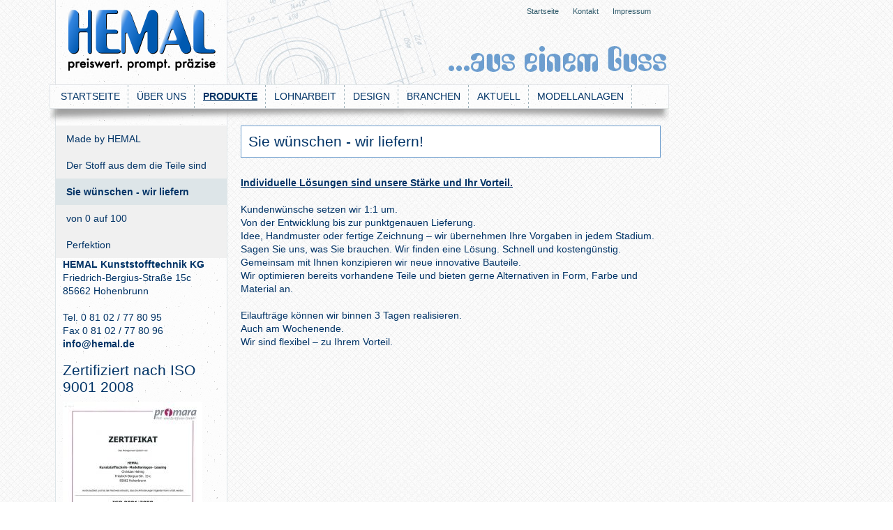

--- FILE ---
content_type: text/html
request_url: https://www.hemal.de/produkte/sie-wuenschen---wir-liefern/
body_size: 2465
content:
<!DOCTYPE html PUBLIC "-//W3C//DTD XHTML 1.0 Transitional//EN" "http://www.w3.org/TR/xhtml1/DTD/xhtml1-transitional.dtd">
<html xmlns="http://www.w3.org/1999/xhtml" xml:lang="de" lang="de">

<head>
<base href="https://www.hemal.de" />
<title>Sie w&uuml;nschen - wir liefern - HEMAL - Kunststofftechnik - Modellanlagen-Leasing</title>
<meta http-equiv="Content-Type" content="text/html; charset=utf-8" />
<meta http-equiv="Content-Language" content="de" />
<meta http-equiv="last-modified" content="Wed, 28 Sep 2011 14:00:15 +0200" />
<meta name="language" content="de" />
<meta name="keywords" content="HEMAl,Hohenbrunn,Kunststofftechnik,Fertigung,Kunststoff,Plastik,Spritzguss-Teile,Modellanlagen" />
<meta name="description" content="HEMAL Kunststofftechnik Hohenbrunn - Wir sind ein Spezialunternehmen f&uuml;r individuelle Fertigung und Entwicklung von Kunststoff-Spritzguss-Teilen in Kleinserien (Modellanlagen)." />
<meta name="publisher" content="HEMAL Kunststofftechnik" /> 
<meta name="author" content="HEMAL Kunststofftechnik" /> 
<meta name="generator" content="CMS REDAXO - 4.3.2" /> 
<meta name="revisit-after" content="7 days"/>
<meta name="allow-search" content="yes" />
<meta name="robots" content="index,follow" />

<link rel="stylesheet" type="text/css" href="/css/basic.css" media="screen" />
<link rel="stylesheet" type="text/css" href="/css/content.css" media="screen" />
<link rel="stylesheet" type="text/css" href="/css/modules.css" media="screen" />
<link rel="stylesheet" type="text/css" href="/css/form.css" media="screen" />

<!--[if lte IE 7]>
<link rel="stylesheet" type="text/css" href="css/ie.css" media="screen" />
<![endif]-->

<link rel="shortcut icon" type="image/x-icon" href="/css/img/favicon.ico"/>

<script type="text/javascript" src="/js/jquery-1.4.3.min.js"></script>
<script type="text/javascript" src="/js/jquery.cycle.all.min.js"></script>
<script type="text/javascript" src="/js/jquery.lightbox-0.5.js"></script>
<script type="text/javascript" src="/flash/jwplayer/jwplayer.js"></script>
<script type="text/javascript" src="/js/custom.js"></script>
<!--[if !IE 7]>
<style type="text/css">
   #wrap {display:table;height:100%;margin: 0 auto;}
</style>
<![endif]-->



</head>
<body>





<div id="fb-root"></div>

<!-- Content -->

<div id="wrap">
  <div id="container">
   
   <div id="container_inner">
   <!-- Links/Pfade mit vorangefuehrtem "/" angeben!!! Kommentar entfernen!!!-->
      
	  <div id="head">
      	<div id="Logo">
        	<a href="http://www.hemal.de" target="_self" title="Zur Startseite">
        	<img src="/css/img/logo.png" alt="HEMAL - Logo" title="HEMAL Startseite" /> </a>
        </div>
      	<div id="NaviTop"><ul class="navi_meta"><li class="lev1"><a href="/"  class="lev1">Startseite</a></li>
<li class="lev1"><a href="/kontakt/"  class="lev1">Kontakt</a></li>
<li class="lev1"><a href="/impressum/"  class="lev1">Impressum</a></li>
</ul>
</div>
        <div id="navi"><ul class="rex-navi1"><li class="rex-article-1 rex-normal lev1"><a  href="/">Startseite</a></li><li class="rex-article-7 rex-normal lev1"><a  href="/ueber-uns/wir-sind-sie/">Über uns</a></li><li class="rex-article-8 rex-active lev1"><a class="rex-active"  href="/produkte/">Produkte</a></li><li class="rex-article-32 rex-normal lev1"><a  href="/lohnarbeit/">Lohnarbeit</a></li><li class="rex-article-9 rex-normal lev1"><a  href="/design/">Design</a></li><li class="rex-article-10 rex-normal lev1"><a  href="/branchen/">Branchen</a></li><li class="rex-article-11 rex-normal lev1"><a  href="/aktuell/">Aktuell</a></li><li class="rex-article-12 rex-normal lev1"><a  href="/modellanlagen/">Modellanlagen</a></li></ul></div>
      </div>
      
	  <div id="main">
        <div id="left">
        	<ul class="rex-navi1"><li class="rex-article-31 rex-normal lev1"><a  href="/produkte/">Made by HEMAL</a></li><li class="rex-article-17 rex-normal lev1"><a  href="/produkte/der-stoff-aus-dem-die-teile-sind/">Der Stoff aus dem die Teile sind</a></li><li class="rex-article-18 rex-current lev1"><a class="rex-current"  href="/produkte/sie-wuenschen---wir-liefern/">Sie wünschen - wir liefern</a></li><li class="rex-article-19 rex-normal lev1"><a  href="/produkte/von-0-auf-100/">von 0 auf 100</a></li><li class="rex-article-20 rex-normal lev1"><a  href="/produkte/perfektion/">Perfektion</a></li></ul>			
<div class="textbox">
<div class="column_box"><p><strong>HEMAL Kunststofftechnik KG<br /></strong></p>
<p>Friedrich-Bergius-Stra&szlig;e 15c</p>
<p>85662 Hohenbrunn</p>
<p>&nbsp;</p>
<p>Tel. 0 81 02 / 77 80 95</p>
<p>Fax 0 81 02 / 77 80 96</p>
<p><a href="mailto:info@hemal.de" title="info@hemal.de">info@hemal.de</a></p></div></div>
<div class="clearer"></div>

<div class="textbox">
<h1 class="textbox_title">Zertifiziert nach ISO 9001 2008</h1><div class="column_box"><div class="img_box" style="float:left;width:200px"><a href="./index.php?rex_resize=500w__zertifikat_kl_1.jpg" title="ISO-Zertifikat HEMAL Kunststofftechnik"  class="lightbox_3189" >
<img src="./index.php?rex_resize=200w__zertifikat_kl_1.jpg" alt="zertifikat_kl_1.jpg" title="ISO-Zertifikat HEMAL Kunststofftechnik" class="textbox_img"/></a>
<p class="picture_text">Bitte anklicken</p></div>
<div style="float:right;width:20px"></div>
</div></div>

				<script type="text/javascript">
				$(function() {
					$("a.lightbox_3189").lightBox();
				});
				</script><div class="clearer"></div>

<div class="textbox">
<h1 class="textbox_title">Schreiben Sie uns!</h1><div class="column_box"><p><a href="/kontakt/" title="Kontakt">Hier finden Sie unser Kontaktformular...</a></p></div></div>
<div class="clearer"></div>
        </div>
        <div id="right">
<div class="textbox">
<h1 class="Zitat">Sie wünschen - wir liefern!</h1><p><br></p>
<p><span style="text-decoration: underline;" _mce_style="text-decoration: underline;"><strong>Individuelle Lösungen sind unsere Stärke und Ihr Vorteil.</strong></span></p>
<p><strong>&nbsp;</strong></p>
<p>Kundenwünsche setzen wir 1:1 um.</p>
<p>Von der Entwicklung bis zur punktgenauen Lieferung.</p>
<p>Idee, Handmuster oder fertige Zeichnung – wir übernehmen Ihre Vorgaben in jedem Stadium.</p>
<p>Sagen Sie uns, was Sie brauchen. Wir finden eine Lösung. Schnell und kostengünstig.</p>
<p>Gemeinsam mit Ihnen konzipieren wir neue innovative Bauteile.</p>
<p>Wir optimieren bereits vorhandene Teile und bieten gerne Alternativen in Form, Farbe und Material an.</p>
<p><br></p>
<p>Eilaufträge können wir binnen 3 Tagen realisieren.</p>
<p>Auch am Wochenende.</p>
<p>Wir sind flexibel – zu Ihrem Vorteil.</p></div>
<div class="clearer"></div>
</div>
	  </div>
    
	</div>
    
  </div>

</div>

<div id="footer">
	<img src="/css/img/footer.gif" alt="HEMAL" title="HEMAL - Kunststofftechnik - Modellanlagen-Leasing" />
        <div id="footer_nav">
            <ul class="rex-navi1">
<li class="rex-article-1 rex-normal lev1">
<a class="rex-normal" href="/"  title="Startseite">Startseite</a>
</li>
<li class="rex-article-7 rex-normal lev1">
<a class="rex-normal" href="/ueber-uns/wir-sind-sie/"  title="Über uns">Über uns</a>
<ul class="rex-navi2">
<li class="rex-article-13 rex-normal lev2">
<a class="rex-normal" href="/ueber-uns/wir-sind-sie/"  title="Wir sind Sie">Wir sind Sie</a>
</li>
<li class="rex-article-14 rex-normal lev2">
<a class="rex-normal" href="/ueber-uns/chefsache/"  title="Chefsache">Chefsache</a>
</li>
<li class="rex-article-15 rex-normal lev2">
<a class="rex-normal" href="/ueber-uns/made-in-germany/"  title="Made in Germany">Made in Germany</a>
</li>
<li class="rex-article-16 rex-normal lev2">
<a class="rex-normal" href="/ueber-uns/qualitaet-durch-verantwortung/"  title="Qualität durch Verantwortung">Qualität durch Verantwortung</a>
</li>
<li class="rex-article-23 rex-normal lev2">
<a class="rex-normal" href="/ueber-uns/anfahrt/"  title="Anfahrt">Anfahrt</a>
</li>
</ul>
</li>
<li class="rex-article-8 rex-current lev1">
<a class="rex-current" href="/produkte/"  title="Produkte">Produkte</a>
<ul class="rex-navi2">
<li class="rex-article-31 rex-normal lev2">
<a class="rex-normal" href="/produkte/"  title="Made by HEMAL">Made by HEMAL</a>
</li>
<li class="rex-article-17 rex-normal lev2">
<a class="rex-normal" href="/produkte/der-stoff-aus-dem-die-teile-sind/"  title="Der Stoff aus dem die Teile sind">Der Stoff aus dem die Teile sind</a>
</li>
<li class="rex-article-18 rex-active lev2">
<a class="rex-active" href="/produkte/sie-wuenschen---wir-liefern/"  title="Sie wünschen - wir liefern">Sie wünschen - wir liefern</a>
</li>
<li class="rex-article-19 rex-normal lev2">
<a class="rex-normal" href="/produkte/von-0-auf-100/"  title="von 0 auf 100">von 0 auf 100</a>
</li>
<li class="rex-article-20 rex-normal lev2">
<a class="rex-normal" href="/produkte/perfektion/"  title="Perfektion">Perfektion</a>
</li>
</ul>
</li>
<li class="rex-article-32 rex-normal lev1">
<a class="rex-normal" href="/lohnarbeit/"  title="Lohnarbeit">Lohnarbeit</a>
</li>
<li class="rex-article-9 rex-normal lev1">
<a class="rex-normal" href="/design/"  title="Design">Design</a>
<ul class="rex-navi2">
<li class="rex-article-30 rex-normal lev2">
<a class="rex-normal" href="/design/"  title="Vorsprung durch Design">Vorsprung durch Design</a>
</li>
<li class="rex-article-27 rex-normal lev2">
<a class="rex-normal" href="/design/entwicklung/"  title="Entwicklung">Entwicklung</a>
</li>
<li class="rex-article-29 rex-normal lev2">
<a class="rex-normal" href="/design/halbteile/"  title="Halbteile">Halbteile</a>
</li>
</ul>
</li>
<li class="rex-article-10 rex-normal lev1">
<a class="rex-normal" href="/branchen/"  title="Branchen">Branchen</a>
</li>
<li class="rex-article-11 rex-normal lev1">
<a class="rex-normal" href="/aktuell/"  title="Aktuell">Aktuell</a>
</li>
<li class="rex-article-12 rex-normal lev1">
<a class="rex-normal" href="/modellanlagen/"  title="Modellanlagen">Modellanlagen</a>
</li>
</ul>
        </div>
</div>

<!-- Content Ende -->
</body>
</html>

--- FILE ---
content_type: text/css
request_url: https://www.hemal.de/css/basic.css
body_size: 1158
content:
@charset "utf-8";
/* CSS Reset */
@import url(reset.css);

/******************** Template / Seitenstruktur ****/

html, body {
	height: 100%;
	background: url(/css/img/bg.png) repeat;
}

#wrap {
	width: 100%;
	height: 100%;
	min-height: 100%;
	background: url(/css/img/content.gif) repeat-y;
}

body > #wrap {height: auto; min-height: 100%;}

#container {
	position: relative;
	min-height: 100%; /* Mindesthöhe für moderne Browser */
	height:auto !important; /* Important Regel für moderne Browser */
	height:100%; /* Mindesthöhe für den IE */
	overflow: hidden !important; /* FF Scroll-leiste */ 
	width: 960px;
	margin: 0;
	background: none;
}

#container_inner {
	position: relative;
	float: left;
	width: 960px;
	margin: 0;
}

#head {
	float: left;
	position: relative;
	width: 960px;
	height: 180px;
	background: url(img/header.jpg) no-repeat;
	z-index: 5;
}

#Logo {
	float: left;
	position: relative;
	width: 215px;
	height: 95px;
	top: 10px;
	left: 95px;
}

#main {
	clear: both;
	float: left;
	width: 100%;
	position: relative;
	min-height: 10px;
	padding-bottom: 170px;
	z-index: 5;
}

#left {
	float: left;
	width: 225px;
	overflow: hidden;
	margin-left: 80px;
	padding: 0 10px;
}

#right {
	float: left;
	width: 610px;
	overflow: hidden;
	margin-left: 20px;
}

#footer {
	position: relative;
	margin-top: -210px;
	height: 210px;
	clear:both;
	background: url(img/footer.jpg) repeat-x;
}


/* --------- Menue_Oben ------------------------------------------------------------- */
#NaviTop {
	float: right;
	width: 205px;
	height: 15px;
	margin-top: 10px;
}

#NaviTop ul { list-style: none; }

#NaviTop li { 
	display: inline;
	margin: 0 10px 0 -10px;
	padding: 0 10px 0 10px;
	line-height:12px;
	height:14px;
	font-size:11px;
	float:left;
	color: #325c6c;
}

*html #NaviTop li { 
	margin: 0 9px 0 -9px;
	padding: 0 9px 0 9px;
}

#NaviTop ul li a { 
	color: #325c6c;
	font-weight: normal;
	text-decoration: none;
}

#NaviTop ul li a:hover { 
	text-decoration: underline;
	font-weight: normal;
	color: #325c6c;
}

/* Aktiv */
#NaviTop ul li.lev1_active a { 
	text-decoration: underline;
	color: #325c6c;
}


/* idowa_rex_navigation (Standard)*/
#navi {
	float: left;
	position: relative;
	display: block;
	width: 930px;
	height: 33px;
	margin: 26px 0 0 75px;
}

/* Ebene 1 */
#navi ul.rex-navi1 { position: relative; clear: both; float: left; }
#navi ul.rex-navi1 li { position: relative; float: left; zoom: 1; font-size: 14px; }

#navi ul.rex-navi1 li a {
	float: left;
	padding: 8px 12px;
	background: url(img/navi_linie.gif) no-repeat right;
	text-transform: uppercase;
}

#navi ul.rex-navi1 li.rex-normal a { color: #003366; font-weight: normal; }

#navi ul.rex-navi1 li.rex-active a,
#navi ul.rex-navi1 li.rex-normal a:hover,
#navi ul.rex-navi1 li.rex-current a { color: #003366; text-decoration: underline; }


/* Ebene 2 */
#left ul.rex-navi1 { margin: 0 0 20px -10px; }
#left ul.rex-navi1 a {font-weight: normal;}
#left ul.rex-navi1 li {
	display: block;
}

#left ul.rex-navi1 li a {
	float: left;
	width: 220px;
	margin: 0;
	padding: 0 15px;
	background-color: #f0f0f0;
	background-image: none;
	color: #003366;
	text-transform: none;
}

#left ul.rex-navi1 li.lev1,
#left ul.rex-navi1 li.lev1_active,
#left ul.rex-navi1 li.lev1_current
{
	font-size: 14px;
	font-weight: bold;
	line-height: 38px;
	margin: 0;
	padding: 0;
	border-bottom: 1px solid #dde5e8;
	background: none;
}

#left ul.rex-navi1 li.lev1 a:hover {
	background-color: #dde5e8;
	text-decoration: none;
	color: #003366;
	font-weight: bold;
}

#left ul.rex-navi1 li.rex-active a,
#left ul.rex-navi1 li.rex-current a {
	background-color: #dde5e8;
	text-decoration: none;
	color: #003366;
	font-weight: bold;
}


/* Ebene 3 */
#left ul.rex-navi2 { margin-bottom: 10px; }
#left ul.rex-navi2 a {font-weight: normal;}
#left ul.rex-navi2 li {
	display: block;
}

#left ul.rex-navi2 li.rex-normal a {
	float: left;
	width: 220px;
	margin: 0;
	padding: 0 15px;
	background-color: #FFF;
	background-image: none;
	color: #7C7C7C;
	font-weight: normal;
	font-size: 12px;
	line-height: 25px;
}

#left ul.rex-navi2 li.lev2,
#left ul.rex-navi2 li.lev2_active,
#left ul.rex-navi2 li.lev2_current
{
	margin: 0;
	padding: 0;
	border-bottom: 1px solid #CACACA;
	background: none;
}

#left ul.rex-navi2 li.lev2 a:hover {
	background: none;
	text-decoration: underline;
	font-weight: bold;
	color: #7C7C7C;
}

#left ul.rex-navi2 li.rex-active a,
#left ul.rex-navi2 li.rex-current a {
	background: none;
	text-decoration: underline;
	font-weight: bold;
	color: #7C7C7C;
	font-size: 12px;
}

/* SOH / Schriftersetzung */
a:hover span.soh-mouseover, a:focus span.soh-mouseover{ background-position:top right; }

/* ICONS */
.icon_pdf  { padding: 5px 0 0 25px; background:url(img/icons/pdf_icon_19.gif) no-repeat 0 0; }
.icon_xls  { padding: 5px 0 0 25px; background:url(img/icons/excel_icon_19.gif) no-repeat 0 0; }
.icon_doc  { padding: 5px 0 0 25px; background:url(img/icons/word_icon_19.gif) no-repeat 0 0; }
.icon_ppt  { padding: 5px 0 0 25px; background:url(img/icons/ppt_icon_19.gif) no-repeat 0 0; }


/***** FOOTER NAV ***/
#footer_nav { position:absolute; top:60px; left: 350px; line-height:12px;}


/* Ebene 1 */
#footer_nav ul.rex-navi1 { position: relative; clear: both; float: left; }
#footer_nav ul.rex-navi1 li { z-index:999; position: relative; float: left; zoom: 1; font-size: 12px; width: 90px; }
#footer_nav ul.rex-navi1 li li { font-size:11px; }
#footer_nav ul.rex-navi1 li:first-child {display:none;}
#footer_nav ul.rex-navi1 a {display:block; padding:3px 5px; font-weight:normal;}
#footer_nav ul.rex-navi1 a.rex-active { text-decoration: underline; }


--- FILE ---
content_type: text/css
request_url: https://www.hemal.de/css/content.css
body_size: 273
content:
/* ---------------------- */
/* TinyMCE Rules */
/* ---------------------- */
body.mceContentBody { background: #fff; }

.mceContentBody a { color: #009 !important; /* FF requires a important here */ }

html,
body,
input,
textarea
{
	font-family: "Trebuchet MS", Arial, Helvetica, sans-serif;
	font-size: 14px;
	line-height: 19px;
	color: #003366;
}

a{ font-weight: bold; color: #003366; }
a:hover { text-decoration: underline; }

p { margin: 0; padding: 0; }

/* Titelzeilen H1 bis H6 */

h1,h2,h3,h4
{
	color: #003366;
	padding:0px;
	margin: 0px 0 8px 0;
	line-height: normal;
}

h1 { font-size: 21px; font-weight: normal; }
h2 { font-size: 18px; font-weight: normal; }
h3 { font-size: 16px; font-weight: bold; }
h4 { font-size: 13px; font-weight: bold; }

hr { border-top: 1px solid #999; border-bottom: 0; height: 1px; width: 100%; }



/* Eigene FormatStyles als Class anlegen */
.Zitat
{
	display: block;
	width: 95%;
	border: 1px solid #6D9DCD;
	background-color:#FFF;
	padding: 10px;
}

.Hinweis
{
	display: block;
	background-color:#6D9DCD;
	color: #FFF;
	padding: 10px 15px;
}

.Button
{
	background-color:#C7CDC3;
	border: none;
	color: #003366;
	padding: 2px 5px;
}


--- FILE ---
content_type: text/css
request_url: https://www.hemal.de/css/modules.css
body_size: 3060
content:
@charset "UTF-8";

/* CSS Document */

/* ABSTAND DER MODULE ------------------------------------------------------------*/
.textbox, .column_modul, table.tabelle, .logo_gallery, .googleMap, .banner,
hr.Linie, .news_block, .jwplayer { margin-bottom: 15px; }

/* TEXTBOX MODUL ------------------------------------------------------------*/
div.textbox { float: left; width: 100%; }

div.textbox .textbox_title {
	display: block;
	width: 100%;
	margin-bottom: 5px;
}

div.textbox .img_box { }
div.textbox .img_box img.textbox_img { margin-top: 4px; margin-bottom: 3px; }
div.textbox p { }
div.textbox p.picture_text { font-size: 11px; text-align: left; margin-bottom: 10px; }

div.textbox ul { margin: 5px 0; padding: 0; }
div.textbox ul li { margin: 10px 25px; list-style:disc; }

div.textbox .block_img { margin: 10px 0;}
div.textbox .block_text { }


/* COLUMN MODUL ------------------------------------------------------------*/
div.column_modul { position: relative; float: left; }

div.column_modul h1 { font-size: 16px; }
div.column_modul h2 { font-size: 14px; }
div.column_modul h3 { font-size: 12px; }
div.column_modul h4 { font-size: 11px; }

div.column_modul h1,
div.column_modul h2,
div.column_modul h3,
div.column_modul h4
{
	background-color: #dde5e8;
	color: #003366;
	font-weight: bold;
	padding: 2px 5px;
	margin: 0 0 3px 0;
}

div.column_modul a.title_link { color: #FFF; }
div.column_modul img.column_img { position: relative; margin-bottom: 5px; z-index:10; }
div.column_modul a.column_img_link { }
div.column_modul span { display:block; width:100%; overflow:hidden; margin-bottom: 5px; }
div.column_modul ul li { margin-left: 20px; margin-bottom: 5px; list-style:disc; }

/* TABLE MODUL ------------------------------------------------------------*/
table.tabelle { border-bottom: 1px solid #CCC; width: 100%; }

table.tabelle th,
table.tabelle td { padding: 5px 10px; }

table.tabelle th { background-color: #003366; color: #FFF; }
table.tabelle td {}

table.tabelle td.odd { background-color: #CCC; font-weight: bold; text-align: left; color: #000; }


/* googleMAP MODUL ------------------------------------------------------------*/
.googleMap { float: left; width: 100%; }
.googleMap .map_adress{ }
.googleMap .map { }

.googleMap iframe { padding: 0; margin: 0; }

/* googleMAP Routenplaner - Simple ------------------------------------------------------------*/
#googlemap_simple {}
#googlemap_simple h2 {
	display: block;
	padding: 3px 5px 3px 15px;
	margin-bottom: 5px;
	color: #000;
	background-color: #999;
	font-size: 16px;
	font-weight: bold;
	font-style: italic;
}
#googlemap_simple .column_box {
	display: block;
	padding: 3px 5px 3px 15px;
	margin-bottom: 5px;
}

#googlemap_simple form {
	margin-top: 10px;
}
#googlemap_simple input.inputfield { border: 1px solid #CCC; padding: 2px 4px; width: 90%;}
#googlemap_simple input.submit { margin-top: 8px;}


/* GALLERY MODUL ------------------------------------------------------------*/
.LightBox { }

.gallery
{
	float: left;
	display:block;
	width: 100%;
}

.gallery .thumb
{
	float: left;
	/* boder-width kommt vom Modul */
	border-style: solid;
	border-color: #CCC;
	text-align: center;
	background-color: #FFF;
	overflow: hidden;
}


/* LOGO GALLERY MODUL ------------------------------------------------------------*/
div.logo_gallery
{
	float:left;
	width: 100%;
}

div.logo_gallery ul
{
	clear: both;
	margin: 0;
	padding: 10px 0;
}

div.logo_gallery ul li
{
	float: left;
	text-align: center;
}

div.logo_gallery ul li.item
{
	margin-left: 10px;
	display: inline;
}

div.logo_gallery ul li.start
{
	margin: 0;
	display: inline;
}


/* NEWS AddOn - Modul "Normal" ------------------------------------------------------------*/

.news_box_first {float: left; margin: 0; padding: 0; overflow: hidden;  }
.news_box {float: left; margin-left: 25px; overflow: hidden; }
.news_box_last {float: left; margin-left: 25px; padding: 0; overflow: hidden; }

.news_box_first, .news_box, .news_box_last{margin-bottom: 20px;}

.news_image_box { display: block; width:99%; height: 125px; text-align: center; border: 1px solid #CCC; margin-bottom: 10px; overflow: hidden; background-color: #FFF; }
.news_image_box img {}
p.news_date { }

h1.news_headline { font-size: 16px; font-weight: bold; }
.news_desc {}

a.news_int_link { clear: both;float: left; margin-top: 5px;padding: 0 5px 2px 5px; background-color: #dde5e8; color: #003366; font-weight: normal; text-decoration: none; }
a.news_int_link:hover { color:#e2001a; }
a.news_ext_link { }

/* news Facebook Stuff */
.news_line{}
.news_facebook { }

span.fbreplace { float: left; width: 100%; margin: 10px 0;}


/* LINIE/ANKER MODUL ------------------------------------------------------------*/
hr.Linie
{
	clear: both;
	display: block;
	width: 100%;
	/* background: transparent url("img/hr_linie.gif") repeat-x; */
	height: 1px;
	border:0;
	border-top: 1px solid #CCC;
}

div.Anker
{
	float: right;
	padding: 0;
	margin-bottom: 5px;
	text-align: right;
}

div.Anker a
{
	text-align: left;
	padding-right: 15px;
	text-decoration: none;
	background: transparent url("img/arrow_up.gif") no-repeat right 5px;
}

div.Anker a:hover { text-decoration: underline; }


/* -------------- Newsletter/Groupletter ------------- */

.newsletter { float: left; width: 100%; border: 1px solid #CDCDCD; }
.newsletterForm { position: relative; float: left; overflow: hidden; }
.newsletterForm p { clear: both;  margin:0; padding: 0;}
.newsletterForm p.send { margin-left: 150px;}
.newsletterForm p.send input { cursor: pointer; }
.newsletterForm form { float: left; padding: 15px; }
.newsletterForm label { float: left;width:150px; cursor:auto;}
.newsletterForm input { float: left; width: 200px; border:1px solid #ccc; margin: 3px 0;}
.newsletterForm select {
	font-family: "Arial", "Verdana", sans-serif;
	border:1px solid #ccc;
	padding:2px;
	width:75px;
	font-size: 12px;
	line-height: 18px;
	color: #505050;
	}

.newsletter .warning {float:left; width: 100%; background-color: #E3001B; }
.newsletter .warning p {padding: 5px 10px; color:#FFF; font-weight: bold;}

.newsletter p.danke { padding: 15px;}


/* BANNER Modul ------------------------------------------------------------*/
div.banner { float: left; width: 100%; overflow: hidden; }


/* Video Modul (LongTail)------------------------------------------------------------*/
div.jwplayer {display: block; width: 100%; text-align: center; }



/* jQuery PopUp / INFOFENSTER ------------------------------------------------------------*/
#popupBackground {
	display:none;
	position:fixed;
	_position:absolute; /* hack for internet explorer 6*/
	top:0; left:0;
	height:100%;
	width:100%;
	background-color: #000;
	z-index:998;
}

#popupContent {
	display:none;
	position:fixed;
	_position:absolute; /* hack for internet explorer 6*/
	height:300px;
	width:400px;
	background:#FFF;
	color: #000;
	border:2px solid #CCC;
	z-index:999;
	padding:15px;
	overflow: hidden;
}
#popupContent_Text {
	padding: 10px 0;
	font-size: 15px;
	overflow: hidden;
}

#popupContent_Close {
	position: absolute;
	font-size:14px;
	line-height:14px;
	right:6px;
	top:4px;
	position:absolute;
	color:#CCC;
	font-weight:bold;
	display:block;
	z-index: 100;
}

#popupContent a {
	cursor: pointer;
	text-decoration:none;
}

#popupContent a:hover {
	text-decoration: underline;
}


/* VERANSTALTUNGSKALENDER ------------------------------------------------------------*/

/* Komplett */
div#month_container { overflow:hidden; width:99%; }

ul.month {
	overflow:hidden;
	margin:0;
	padding:0;
	height:20px;
}

ul.month li {
	display:block;
	float:left;
	list-style-type:none;
	text-align:center;
	margin:0;
	padding:0 10px;
	line-height:20px;	
	margin-right:1px;		
	background: #CCC;
}
ul.month li a { font-weight:normal; text-decoration:none; color: #000; }
ul.month li a:hover { text-decoration:underline; }
ul.month li.on { background: #666; }
ul.month li.on a{ font-weight:bold; color: #FFF; }


div.eventcalendar { margin-bottom:10px; }
div.events { background:#FFF; padding:5px; }
div.event { padding:5px 2px; border-bottom:1px solid #925A5A; }
div.event:hover { background:#EFE0E0; }


div.event_date {
	float:left;
	width:15%;
	text-align: center;
	padding: 8px 0;
	margin-right: 15px;
	border: 1px solid #DFDFDF;
}

div.event_data { float:left; width:60%; }
div.event_data u  { color:#863C38; font-weight: bold; text-decoration: none;}
div.event_data a { font-weight:normal; text-decoration:none; }

div.event_place { float:left; width:20%;}
div.event_detail { padding:15px; width:500px; }

.events_short { float: left; width: 100%; padding: 10px 0; margin: 0; }
.events_short_block { padding: 0; margin: 0 0 8px 0; }
.events_short_date { display: block; width: 100%; padding: 2px 0; background-color: #CCC; text-align: center; color: #000; }
.events_short_data { border: 1px solid #CCC; border-top:0; background-color: #FFF; padding: 3px 5px; text-align: center;}

.events_short_title h2 {
	background-color: #000;
	color: #FFF;
	font-size: 17px;
	line-height: 21px;
	font-weight: bold;
	padding: 3px 0 3px 10px;
	margin: 0;}



/* SLIDESHOW ------------------------------------------------------------*/
div#slideshow,
div#slideshow ul#slides,
div#slideshow-arrows { width: 100%; }

div#slideshow
{
	overflow: hidden;
	position: relative;
	margin-bottom: 15px;
}

div#slideshow ul#slides
{
	position: absolute;
	margin: 0 auto;
}

div#slideshow-arrows
{
	margin: 0 auto;
	height: 57px;
	z-index: 900;
}

div#slideshow img#prev,
div#slideshow img#next
{
	position: absolute;
	top:135px;
}

div#slideshow img#prev
{
	left: 0;
	z-index: 20;
}

div#slideshow img#next
{
	right: 0;
	z-index: 21;
}

#slideshow-nav
{
	display: block;
	position: absolute;
	overflow: hidden;
	bottom: 2px;
	right: 10px;
	z-index: 20;
}

#slideshow-nav a
{
	display: block;
	float: left;
	background: url("/css/img/slidebutton.png") no-repeat;
	height: 15px;
	width: 15px;
	text-indent: -9000px;
	margin-right: 5px;
}

#slideshow-nav a.activeSlide { background: url("/css/img/slidebutton-over.png") no-repeat; }


/* Lightbox */
#jquery-overlay
{
	position: absolute;
	top: 0;
	left: 0;
	z-index: 90;
	width: 100%;
	height: 500px;
}

#jquery-lightbox
{
	position: absolute;
	top: 0;
	left: 0;
	width: 100%;
	z-index: 100;
	text-align: center;
	line-height: 0;
}

#jquery-lightbox a img { border: none; }

#lightbox-container-image-box
{
	position: relative;
	background-color: #fff;
	width: 250px;
	height: 250px;
	margin: 0 auto;
}

#lightbox-container-image { padding: 10px; }

#lightbox-loading
{
	position: absolute;
	top: 40%;
	left: 0%;
	height: 25%;
	width: 100%;
	text-align: center;
	line-height: 0;
}

#lightbox-nav
{
	position: absolute;
	top: 0;
	left: 0;
	height: 100%;
	width: 100%;
	z-index: 10;
}

#lightbox-container-image-box > #lightbox-nav { left: 0; }

#lightbox-nav a { outline: none; }

#lightbox-nav-btnPrev,
#lightbox-nav-btnNext
{
	width: 49%;
	height: 100%;
	zoom: 1;
	display: block;
}

#lightbox-nav-btnPrev
{
	left: 0;
	float: left;
}

#lightbox-nav-btnNext
{
	right: 0;
	float: right;
}

#lightbox-container-image-data-box
{
	font: 10px Verdana, Helvetica, sans-serif;
	background-color: #fff;
	margin: 0 auto;
	line-height: 1.4em;
	overflow: auto;
	width: 100%;
	padding: 0 10px 0;
}

#lightbox-container-image-data
{
	padding: 0 10px;
	color: #666;
}

#lightbox-container-image-data #lightbox-image-details
{
	width: 70%;
	float: left;
	text-align: left;
}

#lightbox-image-details-caption { font-weight: bold; }

#lightbox-image-details-currentNumber
{
	display: block;
	clear: left;
	padding-bottom: 1.0em;
}

#lightbox-secNav-btnClose
{
	width: 75px;
	float: right;
	padding-bottom: 0.7em;
}


/* Guestbook - Eintraege ------------------------------------------------------------*/

.gbook {}

.gbook div.gb_block { margin-bottom: 15px;}
.gbook p.gb_title{ display: block; padding: 2px 5px; background-color:#F2F2F2; border-bottom: 1px solid #CCC; }
.gbook p.gb_message{ display: block; padding: 10px; margin-bottom: 5px; }
.gbook p.gb_comment{ display: block; padding: 10px; font-style: italic; border: 1px solid #F2F2F2; }


.gbook ul.pagination{ display: block; width: 100%; text-align: center; margin-bottom: 10px;}
.gbook ul.pagination li { display: inline; padding: 0 5px; }
.gbook ul.pagination li a { color: #666; font-weight: normal; }
.gbook ul.pagination li a:hover { text-decoration: underline; }
.gbook ul.pagination li a.currentpage { color: #000; border: 1px solid #FF9900; padding: 0 2px; }
.gbook ul.pagination li a.currentpage:hover { }

.gbook .pagecount { display: block; width: 100%; text-align: center; border-top: 1px solid  #999; padding-top: 5px; }



/* xForm // Guestbook ------------------------------------------------------------*/
.xform { margin: 15px 0;}

.xform form {}

.xform fieldset {}
.xform legend {}
.xform input{}
.xform textarea{}
.xform label{}


.xform p,
.xform p.formtext,
.xform p.formtextarea,
.xform p.formcaptcha
{
	clear: both;
	float: left;
	display: block;
	width: 100%;
	margin-bottom: 10px;
}

.xform p.formtext input,
.xform p.formtextarea textarea
{
	float: left;
	padding: 2px 4px;
	background-color: #EFF0F1;
	border: 1px solid #CDCDCD;
	width: 65%;
	margin-left: 8%;
}



/******************************	Label */
.xform label{
	float: left;
	width: 25%;
}


/******************************	TEXTAREA */
.xform p.formtextarea textarea {
	font-family: "Arial", "Verdana", sans-serif;
	font-size: 12px;
	line-height: 18px;
	color: #000;
}


/******************************	Captcha */
.xform p.formcaptcha { border-top: 1px solid #CDCDCD; border-bottom: 1px solid #CDCDCD; padding: 10px 0; } 
.xform p.formcaptcha label { width: 33%}
.xform p.formcaptcha img {}
.xform p.formcaptcha input { float: left; margin-top: 4px;}
.xform p.formcaptcha span { float: left; margin-right: 10px;}


/******************************	Submit Button */
.xform input.submit {
	float: right;
	background-color: #666;
	border: 0;
	color: #FFF;
	font-weight: bold;
	padding: 3px 10px;
}

/******************************	Warnmeldung */
.xform ul.form_warning {
	display: block;
	width: 100%;
	background-color: #C52327;
	margin-bottom: 10px;
}

.xform ul.form_warning li {
	border-bottom: 1px solid #FFF;
	padding: 3px 10px;
	color: #FFF;
	font-weight: bold;
}








--- FILE ---
content_type: text/css
request_url: https://www.hemal.de/css/form.css
body_size: 546
content:

/* FORM GENERATOR ------------------------------------------------------------*/
.Form form,
.Form fieldset,
.Form legend,
.Form label,
.Form input,
.Form select,
.Form textarea { }

/* FARBEN */

/* Rahmen */
.Form,
.Form fieldset,
.Form legend,
.Form input,
.Form textarea,
.Form select { border: 1px solid #CDCDCD; }

/* Hintergrund */
.Form input,
.Form textarea,
.Form select { background-color: #FFF; }

.Form
{
	position: relative;
	display: block;
	overflow: hidden;
	list-style: none;
	padding: 15px 25px;
	margin-bottom: 20px;
	background-color: #FFF;
}

.Form h1.FormTitel,
.Form p.FormDescription
{
	display: block;
	width: 100%;
	margin-bottom: 15px;
}

/* Formular-Titel */
.Form h1.FormTitel { font-size: 18px; }

/* Formularbeschreibung */
.Form p.FormDescription { }

/* Felder */
.Form .Field
{
	float: left;
	margin-bottom: 10px;
	padding: 0;
}

/* Formular Tags/Felder */
.Form form
{
	display: block;
	overflow: hidden;
}

.Form fieldset { padding: 10px; background-color: #dde5e8; }

.Form legend
{
	border-bottom:0;
	padding: 3px 10px;
	margin: 0;
	/* NUR IE8 */
	margin-bottom/*\**/: 10px\9;
	background-color: #dde5e8;
	font-weight: bold;
}

.Form label
{
	float:left;
	width:175px;
	line-height:23px;
	white-space: pre;
}

.Form input
{
	float: left;
	width: 100%;
	padding: 3px 1px;
}

.Form textarea
{
	float: left;
	width: 96%;
	height: 100px;
	padding: 6px;
}

.Form select { padding: 2px; }

div .FieldInput
{
	width: 50%;
	float: left;
}

/* ***************************** CHECKBOX / RADIO */
.Form input.FTRadio,
.Form input.FTCheckbox
{
	clear: both;
	float: left;
	height: 23px;
	width: 22px;
	padding:0;
	margin: 0;
}

.Form label.checkbox
{
	float: left;
	width: auto;
	padding: 0;
	margin: 0;
}

.Form input.CheckIt { display: none; }

.Form input.Submit
{
	float: right;
	width: 100px;
	margin: 10px 0;
	padding: 2px 25px;
	background: #dde5e8;
	color:#003366;
	border: 1px solid #003366;
}

.Form .Buttons input.Submit:hover
{
	border: 1px solid #003366;
	background-color: #003366;
	color: #dde5e8;
	cursor: pointer;
}

/* Sonstige */
.Form input.Required { }

.Form p.FormSuccess
{
	display: block;
	padding: 20px;
	background-color: #DEFACB;
	color: #000;
	margin-bottom: 15px;
}

.Form p.Error
{
	display: none;
	width: 100%;
	padding: 2px 5px;
	color: #C1022C;
	font-weight: bold;
}


--- FILE ---
content_type: application/javascript
request_url: https://www.hemal.de/js/custom.js
body_size: 47
content:
// Hover move listing
$(document).ready(function() {			
	
	/* ALLGEMEIN */
	jQuery("a[href$=.pdf]").addClass('icon_pdf');
	jQuery("a[href$=.doc]").addClass('icon_doc');
	jQuery("a[href$=.ppt]").addClass('icon_ppt');
	jQuery("a[href$=.xls]").addClass('icon_xls');
	
	
	/* DROP DOWN*/
    jQuery("ul.dropdown li").hover(function(){
    
        jQuery(this).addClass("hover");
        jQuery('ul:first',this).css('visibility', 'visible');
    
    }, function(){
    
        jQuery(this).removeClass("hover");
        jQuery('ul:first',this).css('visibility', 'hidden');
    
    });
    
    jQuery("ul.dropdown li ul li:has(ul)").find("a:first").append(" &raquo; ");

});